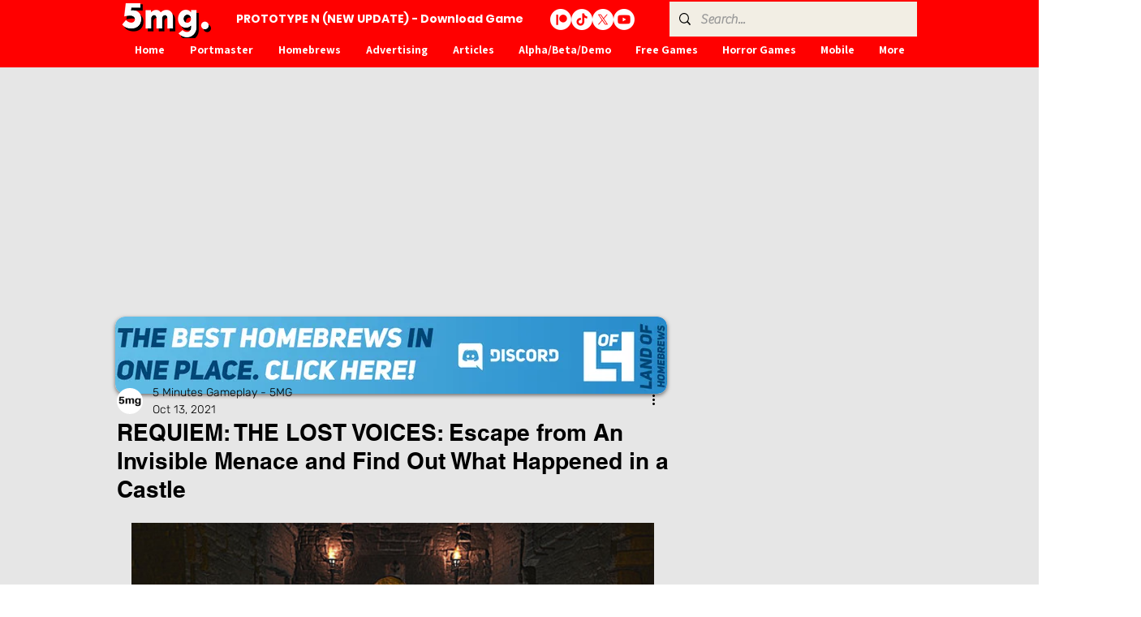

--- FILE ---
content_type: text/html; charset=utf-8
request_url: https://www.google.com/recaptcha/api2/aframe
body_size: 268
content:
<!DOCTYPE HTML><html><head><meta http-equiv="content-type" content="text/html; charset=UTF-8"></head><body><script nonce="3JHdyLYOpNRZJsXc7e8UzA">/** Anti-fraud and anti-abuse applications only. See google.com/recaptcha */ try{var clients={'sodar':'https://pagead2.googlesyndication.com/pagead/sodar?'};window.addEventListener("message",function(a){try{if(a.source===window.parent){var b=JSON.parse(a.data);var c=clients[b['id']];if(c){var d=document.createElement('img');d.src=c+b['params']+'&rc='+(localStorage.getItem("rc::a")?sessionStorage.getItem("rc::b"):"");window.document.body.appendChild(d);sessionStorage.setItem("rc::e",parseInt(sessionStorage.getItem("rc::e")||0)+1);localStorage.setItem("rc::h",'1769817269724');}}}catch(b){}});window.parent.postMessage("_grecaptcha_ready", "*");}catch(b){}</script></body></html>

--- FILE ---
content_type: text/css; charset=utf-8
request_url: https://www.5mgsite.com/_serverless/pro-gallery-css-v4-server/layoutCss?ver=2&id=cjr9v-not-scoped&items=3328_1280_720&container=644_644_300_720&options=gallerySizeType:px%7CenableInfiniteScroll:true%7CtitlePlacement:SHOW_ON_HOVER%7CimageMargin:5%7CisVertical:false%7CgridStyle:0%7CgalleryLayout:1%7CnumberOfImagesPerRow:0%7CgallerySizePx:300%7CcubeType:fill%7CgalleryThumbnailsAlignment:none
body_size: -222
content:
#pro-gallery-cjr9v-not-scoped [data-hook="item-container"][data-idx="0"].gallery-item-container{opacity: 1 !important;display: block !important;transition: opacity .2s ease !important;top: 0px !important;left: 0px !important;right: auto !important;height: 363px !important;width: 644px !important;} #pro-gallery-cjr9v-not-scoped [data-hook="item-container"][data-idx="0"] .gallery-item-common-info-outer{height: 100% !important;} #pro-gallery-cjr9v-not-scoped [data-hook="item-container"][data-idx="0"] .gallery-item-common-info{height: 100% !important;width: 100% !important;} #pro-gallery-cjr9v-not-scoped [data-hook="item-container"][data-idx="0"] .gallery-item-wrapper{width: 644px !important;height: 363px !important;margin: 0 !important;} #pro-gallery-cjr9v-not-scoped [data-hook="item-container"][data-idx="0"] .gallery-item-content{width: 644px !important;height: 363px !important;margin: 0px 0px !important;opacity: 1 !important;} #pro-gallery-cjr9v-not-scoped [data-hook="item-container"][data-idx="0"] .gallery-item-hover{width: 644px !important;height: 363px !important;opacity: 1 !important;} #pro-gallery-cjr9v-not-scoped [data-hook="item-container"][data-idx="0"] .item-hover-flex-container{width: 644px !important;height: 363px !important;margin: 0px 0px !important;opacity: 1 !important;} #pro-gallery-cjr9v-not-scoped [data-hook="item-container"][data-idx="0"] .gallery-item-wrapper img{width: 100% !important;height: 100% !important;opacity: 1 !important;} #pro-gallery-cjr9v-not-scoped .pro-gallery-prerender{height:362.69969040247685px !important;}#pro-gallery-cjr9v-not-scoped {height:362.69969040247685px !important; width:644px !important;}#pro-gallery-cjr9v-not-scoped .pro-gallery-margin-container {height:362.69969040247685px !important;}#pro-gallery-cjr9v-not-scoped .pro-gallery {height:362.69969040247685px !important; width:644px !important;}#pro-gallery-cjr9v-not-scoped .pro-gallery-parent-container {height:362.69969040247685px !important; width:649px !important;}